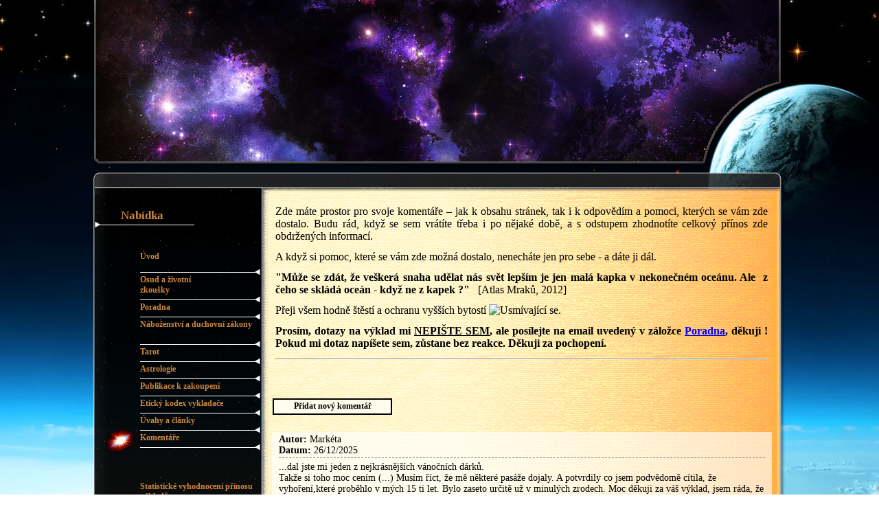

--- FILE ---
content_type: text/html;charset=UTF-8
request_url: https://www.tarot-osud.cz/komentare
body_size: 5119
content:


















        









<!DOCTYPE HTML PUBLIC "-//W3C//DTD HTML 4.01//EN" "http://www.w3.org/TR/html4/strict.dtd">
<HTML>
    <HEAD>
        <meta http-equiv="content-type" content="text/html; charset=UTF-8" >
        <meta name="Title" content="Tarot-osud.cz">
        <meta name="keywords" content="tarot,karty,osud,výklad karet,poradenství,věštba,věštby,budoucnost,předpověď,numerologie">
        <meta name="description" content="Tarot-osud.cz">
        <meta name="resource-type" content="document">
        <meta name="author" content="pc.malan.cz">
        <meta name="copyright" content="pc.malan.cz">
        <meta name="robots" content="all, follow">
        <meta name="Rating" content="General">
        <meta name="Revisit-after" content="3 days">

         
        <title>Tarot-osud.cz - Komentáře</title>

        
        <link rel="stylesheet" type="text/css" href="styl.css">
        <link rel="shortcut icon" type="image/x-icon" href="img/favicon.ico">

        <script language="javascript" type="text/javascript">
            function zobraz(n) {
                document.getElementById(n).style.display = "block";
            }

            function skryj(n) {
                document.getElementById(n).style.display = "none";
            }
        </script>



        <script type="text/javascript">

            var _gaq = _gaq || [];
            _gaq.push(['_setAccount', 'UA-30498045-1']);
            _gaq.push(['_trackPageview']);

            (function () {
                var ga = document.createElement('script');
                ga.type = 'text/javascript';
                ga.async = true;
                ga.src = ('https:' == document.location.protocol ? 'https://ssl' : 'http://www') + '.google-analytics.com/ga.js';
                var s = document.getElementsByTagName('script')[0];
                s.parentNode.insertBefore(ga, s);
            })();

        </script>
    </HEAD>
    
    <body>

        <div id="fb-root"></div>
        <script>(function (d, s, id) {
                var js, fjs = d.getElementsByTagName(s)[0];
                if (d.getElementById(id))
                    return;
                js = d.createElement(s);
                js.id = id;
                js.src = "//connect.facebook.net/cs_CZ/all.js#xfbml=1";
                fjs.parentNode.insertBefore(js, fjs);
            }(document, 'script', 'facebook-jssdk'));</script>

        <div style="position:relative;width:1008px;height:247px;background: url(img/banner9.png) no-repeat center top;margin:auto;margin-top:-9px"></div>
        <div id="obal">
            <div id="stred_horni"></div>
            <div id="stred">
                <div id="lsloupec">
                    <p style="color:#CD873D;font-size:17px;font-weight:bold;margin-left:38px;margin-top:20px">Nabídka</p>
                    <img src="img/nabidka_lista.png" style="position:relative;top:-20px">
                    <div id="menu">
                        <div id="tlacitka">
                            <div id="tlacitkaText1"><a href="/uvod">Úvod</a></div>
                            <div id="tlacitkaLista"></div>
                            <div id="tlacitkaText2"><a href="/osud-a-zivotni-zkousky">Osud a životní<br> zkoušky</a></div>
                            <div id="tlacitkaLista"></div>
                            <div id="tlacitkaText1"><a href="/poradna">Poradna</a></div>
                            <div id="tlacitkaLista"></div>
                            <div id="tlacitkaText2"><a href="/nabozenstvi-a-duchovni-zakony">Náboženství a duchovní zákony</a></div>
                            <div id="tlacitkaLista"></div>
                            <div id="tlacitkaText1"><a href="/tarot">Tarot</a></div>
                            <div id="tlacitkaLista"></div>
                            <div id="tlacitkaText1"><a href="/astrologie">Astrologie</a></div>
                            <div id="tlacitkaLista"></div>
                            <div id="tlacitkaText1"><a href="/publikace-k-zakoupeni">Publikace k zakoupení</a></div>
                            <div id="tlacitkaLista"></div>
                            <div id="tlacitkaText1"><a href="/eticky-kodex-vykladace">Etický kodex vykladače</a></div>
                            <div id="tlacitkaLista"></div>
                            <div id="tlacitkaText1"><a href="/uvahy-a-clanky">Úvahy a články</a></div>
                            <div id="tlacitkaLista"></div>
                            <div id="tlacitkaText1"><a href="/komentare">Komentáře</a></div>
                            <div id="tlacitkaLista"></div>
                            <div id="tlacitkaText2" style="margin-top:55px;"><a href="/statisticke-vyhodnoceni-prinosu-vykladu">Statistické vyhodnocení přínosu výkladů</a></div>
                            <div id="tlacitkaLista"></div>

                        </div>
                    </div>
                    <div id="pod_menu"></div>
                    <img src="img/hvezda_menu.png" style="position:absolute;margin-left:-130px;top:340px;">
                </div>

                <div id="obsah">
                    
                    
                    

















        



        























        <div id="editovatelnePrispevky_kotva">
        
            <div id="prispevek" >
          <div id="prispevekHlavicka"></div>
          <div id="prispevekObsah"><p style="text-align: justify;"><span style="font-family: trebuchet ms,geneva; font-size: 16px;">Zde m&aacute;te prostor pro svoje koment&aacute;ře &ndash; jak k&nbsp;obsahu str&aacute;nek, tak i k&nbsp;odpověd&iacute;m a pomoci, kter&yacute;ch se v&aacute;m zde dostalo. Budu r&aacute;d, když se sem vr&aacute;t&iacute;te třeba i po nějak&eacute; době, a s odstupem zhodnot&iacute;te celkov&yacute; př&iacute;nos zde obdržen&yacute;ch informac&iacute;. <br /></span></p>
<p style="text-align: justify;"><span style="font-family: trebuchet ms,geneva; font-size: 16px;">A když si pomoc, kter&eacute; se v&aacute;m zde možn&aacute; dostalo, nenech&aacute;te jen pro sebe - a d&aacute;te ji d&aacute;l. </span></p>
<p style="text-align: justify;"><strong><span style="font-family: trebuchet ms,geneva; font-size: 16px;">"Může se zd&aacute;t, že ve&scaron;ker&aacute; snaha udělat n&aacute;s svět lep&scaron;&iacute;m je jen mal&aacute; kapka v nekonečn&eacute;m oce&aacute;nu. Ale&nbsp; z čeho se skl&aacute;d&aacute; oce&aacute;n - když ne z kapek ?"</span></strong><span style="font-family: trebuchet ms,geneva; font-size: 16px;">&nbsp;&nbsp; [Atlas Mraků, </span><span style="font-family: trebuchet ms,geneva; font-size: 16px;">2012]</span><strong><span style="font-family: trebuchet ms,geneva; font-size: 16px;"><br /></span></strong></p>
<p style="text-align: justify;"><span style="font-family: trebuchet ms,geneva; font-size: 16px;">Přeji v&scaron;em hodně &scaron;těst&iacute; a ochranu vy&scaron;&scaron;&iacute;ch bytost&iacute; <img title="Usm&iacute;vaj&iacute;c&iacute; se" src="/editor/plugins/emotions/img/smiley-smile.gif" alt="Usm&iacute;vaj&iacute;c&iacute; se" border="0" />.</span></p>
<p style="text-align: justify;"><span style="font-family: trebuchet ms,geneva; font-size: 16px;"><strong>Pros&iacute;m, dotazy na v&yacute;klad mi <span style="text-decoration: underline;">NEPI&Scaron;TE SEM</span>, ale pos&iacute;lejte na email uveden&yacute; v z&aacute;ložce <span style="text-decoration: underline; color: #0000ff;"><a href="/poradna"><span style="color: #0000ff; text-decoration: underline;">Poradna</span></a></span>, děkuji ! Pokud mi dotaz nap&iacute;&scaron;ete sem, zůstane bez reakce. Děkuji za pochopen&iacute;.</strong><br /></span></p>
<hr /></div>
          <div id="prispevekPaticka"></div>
      </div>
      
      
        <div id="prispevek_posuvniky">
            
        </div>
        
        </div>
        



 
                    
                    


















        



        





















        <div id="novy_komentar">
            <a href="index.jsp?stranka=komentare&komentare_akce=novy_komentar_formular#komentar_formular">Přidat nový komentář</a>
        </div>
        
      <div id="komentar">
          <div id="komentar_hlavicka">
              <div id="komentar_jmeno"><b>Autor:</b> Markéta</div><div id="komentar_smazat"></div>
              <div id="komentar_datum"><b>Datum:</b> 26/12/2025</div>
              <div id="komentar_mail"></div>
              
          </div>
          
          <div id="komentar_telo">
              ...dal jste mi jeden z nejkrásnějších vánočních dárků. <br>Takže si toho moc cením (...) Musím říct, že mě některé pasáže dojaly. A potvrdily co jsem podvědomě cítila, že vyhoření,které proběhlo v mých 15 ti let. Bylo zaseto určitě už v minulých zrodech. Moc děkuji za váš výklad, jsem ráda, že jste to mohl napsat vy, že jsem to na sebe neřekla, ale asi 3 roky přemýšlím nad cestou psychoterapeutky, tím, že vnímám, skrz svou zkušenost, že duše, psychika má obrovskou moc. Na to jak se cítíme...jak se nám daří. (...) Nicméně vaší zprávu vnímám jako naději.(...)<br>Chci vyjádřit ještě jednou dík, podpořila mě myšlenka na to, že jednou snad budu mít co nabídnout druhým ..a mít práci. Finanční zajištění. Přeji vám nechť tolik kolik dáváte druhým, se vám i vrací. ;)<br>S láskou M.
          </div>
      </div>
      
      
      <div id="komentar">
          <div id="komentar_hlavicka">
              <div id="komentar_jmeno"><b>Autor:</b> Radka</div><div id="komentar_smazat"></div>
              <div id="komentar_datum"><b>Datum:</b> 27/10/2025</div>
              <div id="komentar_mail"></div>
              
          </div>
          
          <div id="komentar_telo">
              Vláďo, moc děkuju za výklad. Je to jak píšete.<br>Prosím už nějakou dobu za sílu a odvahu ke krokům, které cítím, že mám udělat ...a které vedou do neznáma.<br>(...) Přeji naplněné dny příští a vše dobré<br>Radka
          </div>
      </div>
      
      
      <div id="komentar">
          <div id="komentar_hlavicka">
              <div id="komentar_jmeno"><b>Autor:</b> Kristýna</div><div id="komentar_smazat"></div>
              <div id="komentar_datum"><b>Datum:</b> 26/10/2025</div>
              <div id="komentar_mail"></div>
              
          </div>
          
          <div id="komentar_telo">
              Děkuji Vám moc. Je to vždy inspirativní a moudré čtení plné aha momentu. <br>
          </div>
      </div>
      
      
      <div id="komentar">
          <div id="komentar_hlavicka">
              <div id="komentar_jmeno"><b>Autor:</b> Nandu</div><div id="komentar_smazat"></div>
              <div id="komentar_datum"><b>Datum:</b> 19/10/2025</div>
              <div id="komentar_mail"></div>
              
          </div>
          
          <div id="komentar_telo">
              Dear Vladislav, Your assessment was spot-on! I agree with everything you have written.Thank you. I will definitely bring you in contact with more persons at my events. Keep up the great work you are doing!<br>Warmest regards Nandu
          </div>
      </div>
      
      
      <div id="komentar">
          <div id="komentar_hlavicka">
              <div id="komentar_jmeno"><b>Autor:</b> Olga</div><div id="komentar_smazat"></div>
              <div id="komentar_datum"><b>Datum:</b> 09/09/2025</div>
              <div id="komentar_mail"></div>
              
          </div>
          
          <div id="komentar_telo">
              Ja uz si to cetla asi 5x a vse, co pisete, jste vlastne pojmenoval naprosto presne (...) Moc dekuji!
          </div>
      </div>
      
      
      <div id="komentar">
          <div id="komentar_hlavicka">
              <div id="komentar_jmeno"><b>Autor:</b> Zuzana</div><div id="komentar_smazat"></div>
              <div id="komentar_datum"><b>Datum:</b> 23/07/2025</div>
              <div id="komentar_mail"></div>
              
          </div>
          
          <div id="komentar_telo">
              Moc Vám děkuji... (...) Jsem vděčná za Váš výklad. Vždy mě trochu otevře víc oči v tom co sama nevidím. Zuzana
          </div>
      </div>
      
      
      <div id="komentar">
          <div id="komentar_hlavicka">
              <div id="komentar_jmeno"><b>Autor:</b> Ivana</div><div id="komentar_smazat"></div>
              <div id="komentar_datum"><b>Datum:</b> 07/07/2025</div>
              <div id="komentar_mail"></div>
              
          </div>
          
          <div id="komentar_telo">
              Dobrý den Vláďo,<br>moc děkuji za výklad. Je v něm spousta pravdy. (...) Ano hodně jsem ve výkladu poznala a možná i pochopila. Jsem máma a chtěla bych své děti ušetřit těch omylů a bolí to, když vidím jak se řítí do propasti. Ale jak píšete, musí si to odžít, protože jinak by nepochopil. Budu mu vždy na blízku a ochotná pomoci, když o to bude stát. Ale i má pomoc už bude muset mít své meze, což bude pro mě jako pro mámu to nejtěžší. (...) Moc děkuji za to "pohlazení duše", že i to špatné jednou přejde a osud nám snad nenaloží více než budeme schopni unést. Přeji krásné letní dny Ivana
          </div>
      </div>
      
      
      <div id="komentar">
          <div id="komentar_hlavicka">
              <div id="komentar_jmeno"><b>Autor:</b> Dagmar</div><div id="komentar_smazat"></div>
              <div id="komentar_datum"><b>Datum:</b> 25/05/2025</div>
              <div id="komentar_mail"></div>
              
          </div>
          
          <div id="komentar_telo">
              Dobrý den Vláďo, moc Vám děkuji za výklad. Omlouvám se, že píšu až teď. Mockrát jsem na to myslela Vám napsat, ale byla to náročná doba (...) Váš výklad mi nesmírně pomohl, právě v tom, že jste mi věci přímo pojmenoval a pomohl mi uvědomit si, že příčina není venku. I teď, když jsem si to po delší době přečetla znovu... 
          </div>
      </div>
      
      
      <div id="komentar">
          <div id="komentar_hlavicka">
              <div id="komentar_jmeno"><b>Autor:</b> Michaela</div><div id="komentar_smazat"></div>
              <div id="komentar_datum"><b>Datum:</b> 09/04/2025</div>
              <div id="komentar_mail"></div>
              
          </div>
          
          <div id="komentar_telo">
              Dobrý den, děkuji moc za zaslání Vašeho výkladu, velmi si toho vážím. Jsem mile překvapena rozsahem a jak dané informace odpovídají tomu, co můžu potvrdit. A hlavně děkuji za rady a otevření nových souvislostí, se kterými budu dále pracovat. S přáním všeho dobrého, Michaela <br>
          </div>
      </div>
      
      
      <div id="komentar">
          <div id="komentar_hlavicka">
              <div id="komentar_jmeno"><b>Autor:</b> Blanka</div><div id="komentar_smazat"></div>
              <div id="komentar_datum"><b>Datum:</b> 23/02/2025</div>
              <div id="komentar_mail"></div>
              
          </div>
          
          <div id="komentar_telo">
              Dobrý den Vláďo, díky moc za rozbor. Hodně se shoduje s mými úvahami a mým pohledem do Kubova radixu.(...)Trápí ho neschopnost lepšího sebeuplatnění a uživení se, což souvisí s tím, co Vláďo píšete. Takže tak. Ještě jednou díky! Blanka
          </div>
      </div>
      
      
        <div id="komentar_posuvniky">
            
            <div id="komentar_posuvniky_vpravo"><a href="index.jsp?stranka=komentare&komentare_akce=nic&komentare_strana=2">>></a></div>
            
        </div>
        
 
                    
                    
                </div>

            </div>
            <div id="stred_dolni"></div> 
        </div>


        <div id="paticka">

            <div id="created">Created by <a style="text-decoration:none;color:white" href="http://pc.malan.cz" target="_blank">pc.malan.cz</a><div class="fb-like" data-href="http://www.tarot-osud.cz" data-send="true" data-layout="button_count" data-width="500" data-show-faces="false" data-font="lucida grande"></div></div>
                

            

            <div id="prihlaseni">
                <div style="margin-left:20px;margin-top:10px; padding-bottom:5px;">
                    <span style="font-family: helvetica; letter-spacing: 1px; font-size: 15px; color: #000;"><b>Přihlášení</b></span>
                </div>

                <form method="post" action="prihlas.jsp?stranka=komentare">
                    <table style="margin: auto;" >

                        <tr>
                            <td><input name="jmeno" size="10" maxlength="10" value="" type="text" class="pole_text" > </td>
                            <td><input name="heslo" size="10" maxlength="15" value="" type="password" class="pole_text" ></td>


                        </tr>

                        <tr>
                            <td><span style="color: #000;" >jméno</span></td>
                            <td><span style="color: #000;" >heslo</span></td>
                        </tr>

                    </table>
                    <div style="margin-left:175px;margin-top:-9px">
                        <input style="border-style: dotted; border-color: black; color: black; background-color: white;" type="submit" value="Přihlásit" >
                    </div>
                </form>


                <div>
                    <a href="#prihlas" onclick="skryj('prihlaseni');zobraz('prihlas')"><img src="img/closecross.png" alt="zavřít" style="position:absolute;border: none;margin-top:-90px; margin-left: 231px;" ></a>
                </div>
            </div>


            <div id="prihlas"><a href="#prihlaseni" onclick="zobraz('prihlaseni');skryj('prihlas')" style="text-decoration: none; color:black;" >přihlásit se</a>
            </div>

            

        </div>   



    </body>
</html>



--- FILE ---
content_type: text/css
request_url: https://www.tarot-osud.cz/styl.css
body_size: 1194
content:
body {background: #ffffff url(img/pozadi.jpg) no-repeat center top; background-attachment:fixed;font-family: Verdana; font-size: 12px;}

body.mceContentBody {
   background: transparent; 
   color:#000;
}




#obal {position:relative;width: 1008px;height: auto;margin:auto;margin-top:5px;}
#stred {position:relative;width: 1008px;height: auto;float: left;background: url(img/obal.png)}
#stred_horni {position:relative; width:1008px;height:32px; background: url(img/obal_horni_lista.png) }
#stred_dolni {position:relative; width:1008px;height:23px;margin:auto;float: left; background: url(img/obal_dolni_lista.png) }
#obsah {position:relative;width:733px;height:auto;margin-left:10px;margin-top:0px;float:left;}

#lsloupec {position:relative;width: 243px;height: auto;margin-top:1px;margin-left:2px;float:left}

#menu {position:relative;width: 175px;height: auto;margin-top:10px;margin-left:66px;float:left}


#tlacitka {position:relative; width:175px; height:auto;}
#tlacitkaText1 {position:relative; width:175px; height:auto;height: 25px;text-decoration:none;color:#CD873D;font-size:12px;font-weight:bold}
#tlacitkaText2 {position:relative; width:175px; height:auto;height: 40px;text-decoration:none;color:#CD873D;font-size:12px;font-weight:bold}
#tlacitkaText3 {position:relative; width:175px; height:auto;height: 55px;text-decoration:none;color:#CD873D;font-size:12px;font-weight:bold}
#tlacitkaText1 a:hover{color:grey}
#tlacitkaText2 a:hover{color:grey}
#tlacitkaText3 a:hover{color:grey}
#tlacitkaTextMensi {position:relative; width:180px; height:14px;text-decoration:none;color: white;font-size:11px;padding-left:8px;margin-top:2px}
#tlacitkaTextMensi a:hover{color:grey}
#tlacitkaLista {position:relative;width:175px; height:9px;float:left;background: url(img/polozky_lista.png) no-repeat;margin: 0;padding: 0;}


#pod_menu {position:relative;width: 194px;height: 143px;margin-top:100px;margin-left:0px;background: url(img/galaxie.png) no-repeat;float:left}

#prispevek {position:relative;width:720px;height:auto;margin-left:10px;clear: both;margin-bottom: 20px;}
#prispevekHlavicka {position:relative;width:720px;height:4px;background-color: transparent}
#prispevekObsah {position:relative;width:717px;height:auto;overflow:auto; }
#prispevekPaticka {position:relative;width:720px;height:4px;background-color: transparent;}
#novy_prispevek{margin: 10px 0 30px 10px;padding: 5px;font-weight: bolder; width: 150px;border: 2px ridge black;background: url(img/ovladaciPrvky_pozadi.png);}
.prispevkyOvladaciPrvky{width: 720px;margin-left: 10px;padding: 5px;font-weight: bolder;border: 1px solid;background: url(img/ovladaciPrvky_pozadi.png);}
.prispevkyOvladaciPrvkyVlevo{text-align: left;}
.prispevkyOvladaciPrvkyVpravo{text-align: right;}

#prispevek_posuvniky{padding-top: 20px;width: 350px; margin: auto;font-weight: bold;}
#prispevek_posuvniky_vlevo{float: left;}
#prispevek_posuvniky_vpravo{float: right;}

#paticka {position:relative;width: 1008px;height: auto;margin:auto;margin-top:0px;}
#paticka p {font-size:12px;color:blue}


#created {color:white;margin-top:0px;margin-left:10px;text-align:left;float:left}
#prihlas {color:white;margin-top:0px;margin-left:10px;text-align:left;float:right}
#prihlaseni{width:250px;height:100px;float:right;background: url(img/prihlaseni_pozadi.png);display: none;margin-right:5px;}


a{
    text-decoration: none;
    color: inherit;
}

a img{
    border:none;
}

h1 {font-size: 24px;
 elevation: above; }
h2 {font-size: 18px;}
h3 {font-size: 14px;}
h4 {font-size: 12px;}
h5 {font-size: 10px;}
h6 {font-size: 9px;}

#elm1{
    background-color:white;
    
}


#novy_komentar{
    width:170px;
    height:18px;
    margin-left:6px;
    background: url(img/komentar_telo.png);
    border: 2px ridge black;
    font-weight: bold;
    margin-top:7px;
    padding-top: 2px;
    text-align:center;
    margin-bottom:10px;
    
}

#komentar{
    font-family: trebuchet ms,geneva; font-size: 14px;
    margin: 25px auto auto 5px;
    background: url(img/komentar_telo.png);
    padding-left:10px;
    padding-right:10px;
}

#komentar_hlavicka{
  
    
}
#komentar_jmeno{
   padding-top: 3px; 
}
#komentar_datum{
   padding-bottom: 2px;
   border-bottom: 1px dashed grey; 
}
#komentar_mail{
    
}

#komentar_smazat{
    float: right;
}

#komentar_telo{
    
    margin-top: 5px;
    padding-bottom: 7px;
    overflow: auto;
}

#komentar_posuvniky{
    margin: 20px auto;
    width: 500px;
    font-weight:bold;
    font-size: 18px;
}

#komentar_posuvniky_vlevo{
    
    float: left;
}

#komentar_posuvniky_vpravo{
    
    float: right;
}

#komentar_formular_chyby{
   
    margin: 20px 0 20px 0;
    color: red;
}



.fb-like{
    margin-left: 260px;
}